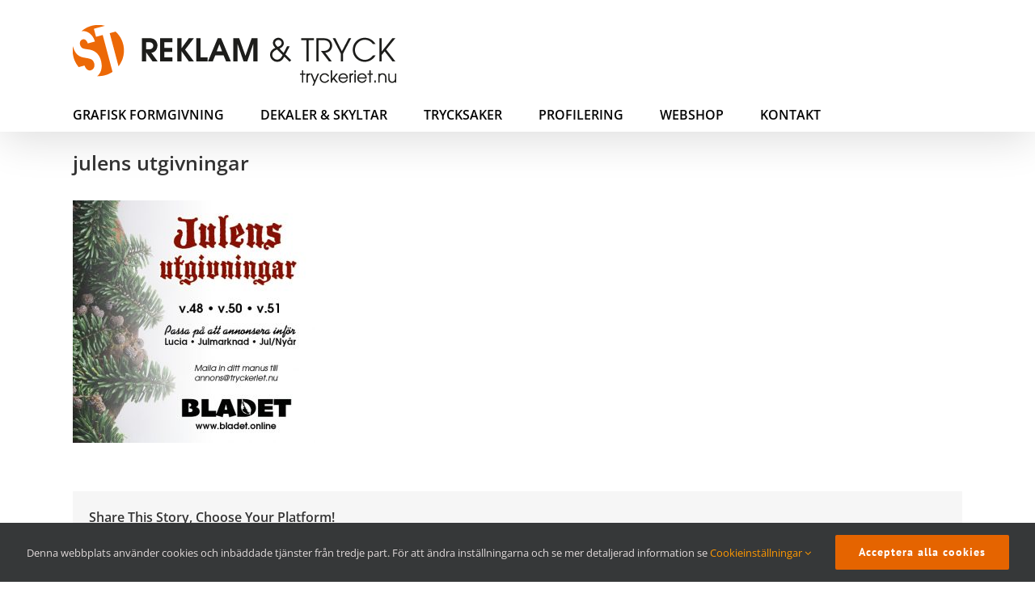

--- FILE ---
content_type: text/html; charset=UTF-8
request_url: https://tryckeriet.nu/okategoriserade/utgivningar-av-bladet/attachment/julens-utgivningar/
body_size: 69418
content:
<!DOCTYPE html>
<html class="avada-html-layout-wide avada-html-header-position-top" lang="sv-SE" itemscope itemtype="https://schema.org/WebSite">
<head>
	<meta http-equiv="X-UA-Compatible" content="IE=edge" />
	<meta http-equiv="Content-Type" content="text/html; charset=utf-8"/>
	<meta name="viewport" content="width=device-width, initial-scale=1" />
	<meta name='robots' content='index, follow, max-image-preview:large, max-snippet:-1, max-video-preview:-1' />

	<!-- This site is optimized with the Yoast SEO plugin v19.8 - https://yoast.com/wordpress/plugins/seo/ -->
	<title>julens utgivningar - ST Reklam &amp; Tryck</title>
	<link rel="canonical" href="https://tryckeriet.nu/wp-content/uploads/2021/11/julens-utgivningar.jpg" />
	<meta property="og:locale" content="sv_SE" />
	<meta property="og:type" content="article" />
	<meta property="og:title" content="julens utgivningar - ST Reklam &amp; Tryck" />
	<meta property="og:url" content="https://tryckeriet.nu/wp-content/uploads/2021/11/julens-utgivningar.jpg" />
	<meta property="og:site_name" content="ST Reklam &amp; Tryck" />
	<meta property="article:publisher" content="https://sv-se.facebook.com/STtryckeri.reklam" />
	<meta property="og:image" content="https://tryckeriet.nu/wp-content/uploads/2021/11/julens-utgivningar.jpg" />
	<meta property="og:image:width" content="567" />
	<meta property="og:image:height" content="567" />
	<meta property="og:image:type" content="image/jpeg" />
	<script type="application/ld+json" class="yoast-schema-graph">{"@context":"https://schema.org","@graph":[{"@type":"WebPage","@id":"https://tryckeriet.nu/wp-content/uploads/2021/11/julens-utgivningar.jpg","url":"https://tryckeriet.nu/wp-content/uploads/2021/11/julens-utgivningar.jpg","name":"julens utgivningar - ST Reklam &amp; Tryck","isPartOf":{"@id":"https://tryckeriet.nu/#website"},"primaryImageOfPage":{"@id":"https://tryckeriet.nu/wp-content/uploads/2021/11/julens-utgivningar.jpg#primaryimage"},"image":{"@id":"https://tryckeriet.nu/wp-content/uploads/2021/11/julens-utgivningar.jpg#primaryimage"},"thumbnailUrl":"https://tryckeriet.nu/wp-content/uploads/2021/11/julens-utgivningar.jpg","datePublished":"2021-11-10T13:01:13+00:00","dateModified":"2021-11-10T13:01:13+00:00","breadcrumb":{"@id":"https://tryckeriet.nu/wp-content/uploads/2021/11/julens-utgivningar.jpg#breadcrumb"},"inLanguage":"sv-SE","potentialAction":[{"@type":"ReadAction","target":["https://tryckeriet.nu/wp-content/uploads/2021/11/julens-utgivningar.jpg"]}]},{"@type":"ImageObject","inLanguage":"sv-SE","@id":"https://tryckeriet.nu/wp-content/uploads/2021/11/julens-utgivningar.jpg#primaryimage","url":"https://tryckeriet.nu/wp-content/uploads/2021/11/julens-utgivningar.jpg","contentUrl":"https://tryckeriet.nu/wp-content/uploads/2021/11/julens-utgivningar.jpg","width":567,"height":567},{"@type":"BreadcrumbList","@id":"https://tryckeriet.nu/wp-content/uploads/2021/11/julens-utgivningar.jpg#breadcrumb","itemListElement":[{"@type":"ListItem","position":1,"name":"Hem","item":"https://tryckeriet.nu/"},{"@type":"ListItem","position":2,"name":"Utgivningar av Bladet","item":"https://tryckeriet.nu/okategoriserade/utgivningar-av-bladet/"},{"@type":"ListItem","position":3,"name":"julens utgivningar"}]},{"@type":"WebSite","@id":"https://tryckeriet.nu/#website","url":"https://tryckeriet.nu/","name":"ST Reklam &amp; Tryck","description":"Vi fixar det mesta inom tryck, reklam och design!","potentialAction":[{"@type":"SearchAction","target":{"@type":"EntryPoint","urlTemplate":"https://tryckeriet.nu/?s={search_term_string}"},"query-input":"required name=search_term_string"}],"inLanguage":"sv-SE"}]}</script>
	<!-- / Yoast SEO plugin. -->


<link rel='dns-prefetch' href='//s.w.org' />
<link rel="alternate" type="application/rss+xml" title="ST Reklam &amp; Tryck &raquo; Webbflöde" href="https://tryckeriet.nu/feed/" />
<link rel="alternate" type="application/rss+xml" title="ST Reklam &amp; Tryck &raquo; kommentarsflöde" href="https://tryckeriet.nu/comments/feed/" />
					<link rel="shortcut icon" href="https://tryckeriet.nu/wp-content/uploads/2020/10/ST-favicon.jpg" type="image/x-icon" />
		
		
		
						<!-- This site uses the Google Analytics by ExactMetrics plugin v7.10.0 - Using Analytics tracking - https://www.exactmetrics.com/ -->
							<script
				src="//www.googletagmanager.com/gtag/js?id=UA-147186376-1"  data-cfasync="false" data-wpfc-render="false" type="text/javascript" async></script>
			<script data-cfasync="false" data-wpfc-render="false" type="text/javascript">
				var em_version = '7.10.0';
				var em_track_user = true;
				var em_no_track_reason = '';
				
								var disableStrs = [
															'ga-disable-UA-147186376-1',
									];

				/* Function to detect opted out users */
				function __gtagTrackerIsOptedOut() {
					for (var index = 0; index < disableStrs.length; index++) {
						if (document.cookie.indexOf(disableStrs[index] + '=true') > -1) {
							return true;
						}
					}

					return false;
				}

				/* Disable tracking if the opt-out cookie exists. */
				if (__gtagTrackerIsOptedOut()) {
					for (var index = 0; index < disableStrs.length; index++) {
						window[disableStrs[index]] = true;
					}
				}

				/* Opt-out function */
				function __gtagTrackerOptout() {
					for (var index = 0; index < disableStrs.length; index++) {
						document.cookie = disableStrs[index] + '=true; expires=Thu, 31 Dec 2099 23:59:59 UTC; path=/';
						window[disableStrs[index]] = true;
					}
				}

				if ('undefined' === typeof gaOptout) {
					function gaOptout() {
						__gtagTrackerOptout();
					}
				}
								window.dataLayer = window.dataLayer || [];

				window.ExactMetricsDualTracker = {
					helpers: {},
					trackers: {},
				};
				if (em_track_user) {
					function __gtagDataLayer() {
						dataLayer.push(arguments);
					}

					function __gtagTracker(type, name, parameters) {
						if (!parameters) {
							parameters = {};
						}

						if (parameters.send_to) {
							__gtagDataLayer.apply(null, arguments);
							return;
						}

						if (type === 'event') {
							
														parameters.send_to = exactmetrics_frontend.ua;
							__gtagDataLayer(type, name, parameters);
													} else {
							__gtagDataLayer.apply(null, arguments);
						}
					}

					__gtagTracker('js', new Date());
					__gtagTracker('set', {
						'developer_id.dNDMyYj': true,
											});
															__gtagTracker('config', 'UA-147186376-1', {"forceSSL":"true"} );
										window.gtag = __gtagTracker;										(function () {
						/* https://developers.google.com/analytics/devguides/collection/analyticsjs/ */
						/* ga and __gaTracker compatibility shim. */
						var noopfn = function () {
							return null;
						};
						var newtracker = function () {
							return new Tracker();
						};
						var Tracker = function () {
							return null;
						};
						var p = Tracker.prototype;
						p.get = noopfn;
						p.set = noopfn;
						p.send = function () {
							var args = Array.prototype.slice.call(arguments);
							args.unshift('send');
							__gaTracker.apply(null, args);
						};
						var __gaTracker = function () {
							var len = arguments.length;
							if (len === 0) {
								return;
							}
							var f = arguments[len - 1];
							if (typeof f !== 'object' || f === null || typeof f.hitCallback !== 'function') {
								if ('send' === arguments[0]) {
									var hitConverted, hitObject = false, action;
									if ('event' === arguments[1]) {
										if ('undefined' !== typeof arguments[3]) {
											hitObject = {
												'eventAction': arguments[3],
												'eventCategory': arguments[2],
												'eventLabel': arguments[4],
												'value': arguments[5] ? arguments[5] : 1,
											}
										}
									}
									if ('pageview' === arguments[1]) {
										if ('undefined' !== typeof arguments[2]) {
											hitObject = {
												'eventAction': 'page_view',
												'page_path': arguments[2],
											}
										}
									}
									if (typeof arguments[2] === 'object') {
										hitObject = arguments[2];
									}
									if (typeof arguments[5] === 'object') {
										Object.assign(hitObject, arguments[5]);
									}
									if ('undefined' !== typeof arguments[1].hitType) {
										hitObject = arguments[1];
										if ('pageview' === hitObject.hitType) {
											hitObject.eventAction = 'page_view';
										}
									}
									if (hitObject) {
										action = 'timing' === arguments[1].hitType ? 'timing_complete' : hitObject.eventAction;
										hitConverted = mapArgs(hitObject);
										__gtagTracker('event', action, hitConverted);
									}
								}
								return;
							}

							function mapArgs(args) {
								var arg, hit = {};
								var gaMap = {
									'eventCategory': 'event_category',
									'eventAction': 'event_action',
									'eventLabel': 'event_label',
									'eventValue': 'event_value',
									'nonInteraction': 'non_interaction',
									'timingCategory': 'event_category',
									'timingVar': 'name',
									'timingValue': 'value',
									'timingLabel': 'event_label',
									'page': 'page_path',
									'location': 'page_location',
									'title': 'page_title',
								};
								for (arg in args) {
																		if (!(!args.hasOwnProperty(arg) || !gaMap.hasOwnProperty(arg))) {
										hit[gaMap[arg]] = args[arg];
									} else {
										hit[arg] = args[arg];
									}
								}
								return hit;
							}

							try {
								f.hitCallback();
							} catch (ex) {
							}
						};
						__gaTracker.create = newtracker;
						__gaTracker.getByName = newtracker;
						__gaTracker.getAll = function () {
							return [];
						};
						__gaTracker.remove = noopfn;
						__gaTracker.loaded = true;
						window['__gaTracker'] = __gaTracker;
					})();
									} else {
										console.log("");
					(function () {
						function __gtagTracker() {
							return null;
						}

						window['__gtagTracker'] = __gtagTracker;
						window['gtag'] = __gtagTracker;
					})();
									}
			</script>
				<!-- / Google Analytics by ExactMetrics -->
		<script type="text/javascript">
window._wpemojiSettings = {"baseUrl":"https:\/\/s.w.org\/images\/core\/emoji\/14.0.0\/72x72\/","ext":".png","svgUrl":"https:\/\/s.w.org\/images\/core\/emoji\/14.0.0\/svg\/","svgExt":".svg","source":{"concatemoji":"https:\/\/tryckeriet.nu\/wp-includes\/js\/wp-emoji-release.min.js?ver=6.0.11"}};
/*! This file is auto-generated */
!function(e,a,t){var n,r,o,i=a.createElement("canvas"),p=i.getContext&&i.getContext("2d");function s(e,t){var a=String.fromCharCode,e=(p.clearRect(0,0,i.width,i.height),p.fillText(a.apply(this,e),0,0),i.toDataURL());return p.clearRect(0,0,i.width,i.height),p.fillText(a.apply(this,t),0,0),e===i.toDataURL()}function c(e){var t=a.createElement("script");t.src=e,t.defer=t.type="text/javascript",a.getElementsByTagName("head")[0].appendChild(t)}for(o=Array("flag","emoji"),t.supports={everything:!0,everythingExceptFlag:!0},r=0;r<o.length;r++)t.supports[o[r]]=function(e){if(!p||!p.fillText)return!1;switch(p.textBaseline="top",p.font="600 32px Arial",e){case"flag":return s([127987,65039,8205,9895,65039],[127987,65039,8203,9895,65039])?!1:!s([55356,56826,55356,56819],[55356,56826,8203,55356,56819])&&!s([55356,57332,56128,56423,56128,56418,56128,56421,56128,56430,56128,56423,56128,56447],[55356,57332,8203,56128,56423,8203,56128,56418,8203,56128,56421,8203,56128,56430,8203,56128,56423,8203,56128,56447]);case"emoji":return!s([129777,127995,8205,129778,127999],[129777,127995,8203,129778,127999])}return!1}(o[r]),t.supports.everything=t.supports.everything&&t.supports[o[r]],"flag"!==o[r]&&(t.supports.everythingExceptFlag=t.supports.everythingExceptFlag&&t.supports[o[r]]);t.supports.everythingExceptFlag=t.supports.everythingExceptFlag&&!t.supports.flag,t.DOMReady=!1,t.readyCallback=function(){t.DOMReady=!0},t.supports.everything||(n=function(){t.readyCallback()},a.addEventListener?(a.addEventListener("DOMContentLoaded",n,!1),e.addEventListener("load",n,!1)):(e.attachEvent("onload",n),a.attachEvent("onreadystatechange",function(){"complete"===a.readyState&&t.readyCallback()})),(e=t.source||{}).concatemoji?c(e.concatemoji):e.wpemoji&&e.twemoji&&(c(e.twemoji),c(e.wpemoji)))}(window,document,window._wpemojiSettings);
</script>
<style type="text/css">
img.wp-smiley,
img.emoji {
	display: inline !important;
	border: none !important;
	box-shadow: none !important;
	height: 1em !important;
	width: 1em !important;
	margin: 0 0.07em !important;
	vertical-align: -0.1em !important;
	background: none !important;
	padding: 0 !important;
}
</style>
	<link rel='stylesheet' id='layerslider-css'  href='https://tryckeriet.nu/wp-content/plugins/LayerSlider/assets/static/layerslider/css/layerslider.css?ver=7.5.3' type='text/css' media='all' />
<style id='global-styles-inline-css' type='text/css'>
body{--wp--preset--color--black: #000000;--wp--preset--color--cyan-bluish-gray: #abb8c3;--wp--preset--color--white: #ffffff;--wp--preset--color--pale-pink: #f78da7;--wp--preset--color--vivid-red: #cf2e2e;--wp--preset--color--luminous-vivid-orange: #ff6900;--wp--preset--color--luminous-vivid-amber: #fcb900;--wp--preset--color--light-green-cyan: #7bdcb5;--wp--preset--color--vivid-green-cyan: #00d084;--wp--preset--color--pale-cyan-blue: #8ed1fc;--wp--preset--color--vivid-cyan-blue: #0693e3;--wp--preset--color--vivid-purple: #9b51e0;--wp--preset--gradient--vivid-cyan-blue-to-vivid-purple: linear-gradient(135deg,rgba(6,147,227,1) 0%,rgb(155,81,224) 100%);--wp--preset--gradient--light-green-cyan-to-vivid-green-cyan: linear-gradient(135deg,rgb(122,220,180) 0%,rgb(0,208,130) 100%);--wp--preset--gradient--luminous-vivid-amber-to-luminous-vivid-orange: linear-gradient(135deg,rgba(252,185,0,1) 0%,rgba(255,105,0,1) 100%);--wp--preset--gradient--luminous-vivid-orange-to-vivid-red: linear-gradient(135deg,rgba(255,105,0,1) 0%,rgb(207,46,46) 100%);--wp--preset--gradient--very-light-gray-to-cyan-bluish-gray: linear-gradient(135deg,rgb(238,238,238) 0%,rgb(169,184,195) 100%);--wp--preset--gradient--cool-to-warm-spectrum: linear-gradient(135deg,rgb(74,234,220) 0%,rgb(151,120,209) 20%,rgb(207,42,186) 40%,rgb(238,44,130) 60%,rgb(251,105,98) 80%,rgb(254,248,76) 100%);--wp--preset--gradient--blush-light-purple: linear-gradient(135deg,rgb(255,206,236) 0%,rgb(152,150,240) 100%);--wp--preset--gradient--blush-bordeaux: linear-gradient(135deg,rgb(254,205,165) 0%,rgb(254,45,45) 50%,rgb(107,0,62) 100%);--wp--preset--gradient--luminous-dusk: linear-gradient(135deg,rgb(255,203,112) 0%,rgb(199,81,192) 50%,rgb(65,88,208) 100%);--wp--preset--gradient--pale-ocean: linear-gradient(135deg,rgb(255,245,203) 0%,rgb(182,227,212) 50%,rgb(51,167,181) 100%);--wp--preset--gradient--electric-grass: linear-gradient(135deg,rgb(202,248,128) 0%,rgb(113,206,126) 100%);--wp--preset--gradient--midnight: linear-gradient(135deg,rgb(2,3,129) 0%,rgb(40,116,252) 100%);--wp--preset--duotone--dark-grayscale: url('#wp-duotone-dark-grayscale');--wp--preset--duotone--grayscale: url('#wp-duotone-grayscale');--wp--preset--duotone--purple-yellow: url('#wp-duotone-purple-yellow');--wp--preset--duotone--blue-red: url('#wp-duotone-blue-red');--wp--preset--duotone--midnight: url('#wp-duotone-midnight');--wp--preset--duotone--magenta-yellow: url('#wp-duotone-magenta-yellow');--wp--preset--duotone--purple-green: url('#wp-duotone-purple-green');--wp--preset--duotone--blue-orange: url('#wp-duotone-blue-orange');--wp--preset--font-size--small: 12px;--wp--preset--font-size--medium: 20px;--wp--preset--font-size--large: 24px;--wp--preset--font-size--x-large: 42px;--wp--preset--font-size--normal: 16px;--wp--preset--font-size--xlarge: 32px;--wp--preset--font-size--huge: 48px;}.has-black-color{color: var(--wp--preset--color--black) !important;}.has-cyan-bluish-gray-color{color: var(--wp--preset--color--cyan-bluish-gray) !important;}.has-white-color{color: var(--wp--preset--color--white) !important;}.has-pale-pink-color{color: var(--wp--preset--color--pale-pink) !important;}.has-vivid-red-color{color: var(--wp--preset--color--vivid-red) !important;}.has-luminous-vivid-orange-color{color: var(--wp--preset--color--luminous-vivid-orange) !important;}.has-luminous-vivid-amber-color{color: var(--wp--preset--color--luminous-vivid-amber) !important;}.has-light-green-cyan-color{color: var(--wp--preset--color--light-green-cyan) !important;}.has-vivid-green-cyan-color{color: var(--wp--preset--color--vivid-green-cyan) !important;}.has-pale-cyan-blue-color{color: var(--wp--preset--color--pale-cyan-blue) !important;}.has-vivid-cyan-blue-color{color: var(--wp--preset--color--vivid-cyan-blue) !important;}.has-vivid-purple-color{color: var(--wp--preset--color--vivid-purple) !important;}.has-black-background-color{background-color: var(--wp--preset--color--black) !important;}.has-cyan-bluish-gray-background-color{background-color: var(--wp--preset--color--cyan-bluish-gray) !important;}.has-white-background-color{background-color: var(--wp--preset--color--white) !important;}.has-pale-pink-background-color{background-color: var(--wp--preset--color--pale-pink) !important;}.has-vivid-red-background-color{background-color: var(--wp--preset--color--vivid-red) !important;}.has-luminous-vivid-orange-background-color{background-color: var(--wp--preset--color--luminous-vivid-orange) !important;}.has-luminous-vivid-amber-background-color{background-color: var(--wp--preset--color--luminous-vivid-amber) !important;}.has-light-green-cyan-background-color{background-color: var(--wp--preset--color--light-green-cyan) !important;}.has-vivid-green-cyan-background-color{background-color: var(--wp--preset--color--vivid-green-cyan) !important;}.has-pale-cyan-blue-background-color{background-color: var(--wp--preset--color--pale-cyan-blue) !important;}.has-vivid-cyan-blue-background-color{background-color: var(--wp--preset--color--vivid-cyan-blue) !important;}.has-vivid-purple-background-color{background-color: var(--wp--preset--color--vivid-purple) !important;}.has-black-border-color{border-color: var(--wp--preset--color--black) !important;}.has-cyan-bluish-gray-border-color{border-color: var(--wp--preset--color--cyan-bluish-gray) !important;}.has-white-border-color{border-color: var(--wp--preset--color--white) !important;}.has-pale-pink-border-color{border-color: var(--wp--preset--color--pale-pink) !important;}.has-vivid-red-border-color{border-color: var(--wp--preset--color--vivid-red) !important;}.has-luminous-vivid-orange-border-color{border-color: var(--wp--preset--color--luminous-vivid-orange) !important;}.has-luminous-vivid-amber-border-color{border-color: var(--wp--preset--color--luminous-vivid-amber) !important;}.has-light-green-cyan-border-color{border-color: var(--wp--preset--color--light-green-cyan) !important;}.has-vivid-green-cyan-border-color{border-color: var(--wp--preset--color--vivid-green-cyan) !important;}.has-pale-cyan-blue-border-color{border-color: var(--wp--preset--color--pale-cyan-blue) !important;}.has-vivid-cyan-blue-border-color{border-color: var(--wp--preset--color--vivid-cyan-blue) !important;}.has-vivid-purple-border-color{border-color: var(--wp--preset--color--vivid-purple) !important;}.has-vivid-cyan-blue-to-vivid-purple-gradient-background{background: var(--wp--preset--gradient--vivid-cyan-blue-to-vivid-purple) !important;}.has-light-green-cyan-to-vivid-green-cyan-gradient-background{background: var(--wp--preset--gradient--light-green-cyan-to-vivid-green-cyan) !important;}.has-luminous-vivid-amber-to-luminous-vivid-orange-gradient-background{background: var(--wp--preset--gradient--luminous-vivid-amber-to-luminous-vivid-orange) !important;}.has-luminous-vivid-orange-to-vivid-red-gradient-background{background: var(--wp--preset--gradient--luminous-vivid-orange-to-vivid-red) !important;}.has-very-light-gray-to-cyan-bluish-gray-gradient-background{background: var(--wp--preset--gradient--very-light-gray-to-cyan-bluish-gray) !important;}.has-cool-to-warm-spectrum-gradient-background{background: var(--wp--preset--gradient--cool-to-warm-spectrum) !important;}.has-blush-light-purple-gradient-background{background: var(--wp--preset--gradient--blush-light-purple) !important;}.has-blush-bordeaux-gradient-background{background: var(--wp--preset--gradient--blush-bordeaux) !important;}.has-luminous-dusk-gradient-background{background: var(--wp--preset--gradient--luminous-dusk) !important;}.has-pale-ocean-gradient-background{background: var(--wp--preset--gradient--pale-ocean) !important;}.has-electric-grass-gradient-background{background: var(--wp--preset--gradient--electric-grass) !important;}.has-midnight-gradient-background{background: var(--wp--preset--gradient--midnight) !important;}.has-small-font-size{font-size: var(--wp--preset--font-size--small) !important;}.has-medium-font-size{font-size: var(--wp--preset--font-size--medium) !important;}.has-large-font-size{font-size: var(--wp--preset--font-size--large) !important;}.has-x-large-font-size{font-size: var(--wp--preset--font-size--x-large) !important;}
</style>
<link rel='stylesheet' id='fusion-dynamic-css-css'  href='https://tryckeriet.nu/wp-content/uploads/fusion-styles/242502db760c6329dc6d39b0515d3369.min.css?ver=3.8.2' type='text/css' media='all' />
<link rel='stylesheet' id='tw-recent-posts-widget-css'  href='https://tryckeriet.nu/wp-content/plugins/tw-recent-posts-widget/tw-recent-posts-widget.css?ver=1.0.5' type='text/css' media='screen' />
<script type='text/javascript' src='https://tryckeriet.nu/wp-includes/js/jquery/jquery.min.js?ver=3.6.0' id='jquery-core-js'></script>
<script type='text/javascript' id='layerslider-utils-js-extra'>
/* <![CDATA[ */
var LS_Meta = {"v":"7.5.3","fixGSAP":"1"};
/* ]]> */
</script>
<script type='text/javascript' src='https://tryckeriet.nu/wp-content/plugins/LayerSlider/assets/static/layerslider/js/layerslider.utils.js?ver=7.5.3' id='layerslider-utils-js'></script>
<script type='text/javascript' src='https://tryckeriet.nu/wp-content/plugins/LayerSlider/assets/static/layerslider/js/layerslider.kreaturamedia.jquery.js?ver=7.5.3' id='layerslider-js'></script>
<script type='text/javascript' src='https://tryckeriet.nu/wp-content/plugins/LayerSlider/assets/static/layerslider/js/layerslider.transitions.js?ver=7.5.3' id='layerslider-transitions-js'></script>
<script type='text/javascript' src='https://tryckeriet.nu/wp-content/plugins/google-analytics-dashboard-for-wp/assets/js/frontend-gtag.min.js?ver=7.10.0' id='exactmetrics-frontend-script-js'></script>
<script data-cfasync="false" data-wpfc-render="false" type="text/javascript" id='exactmetrics-frontend-script-js-extra'>/* <![CDATA[ */
var exactmetrics_frontend = {"js_events_tracking":"true","download_extensions":"zip,mp3,mpeg,pdf,docx,pptx,xlsx,rar","inbound_paths":"[{\"path\":\"\\\/go\\\/\",\"label\":\"affiliate\"},{\"path\":\"\\\/recommend\\\/\",\"label\":\"affiliate\"}]","home_url":"https:\/\/tryckeriet.nu","hash_tracking":"false","ua":"UA-147186376-1","v4_id":""};/* ]]> */
</script>
<meta name="generator" content="Powered by LayerSlider 7.5.3 - Build Heros, Sliders, and Popups. Create Animations and Beautiful, Rich Web Content as Easy as Never Before on WordPress." />
<!-- LayerSlider updates and docs at: https://layerslider.com -->

<!-- OG: 3.1.7 --><link rel="image_src" href="https://tryckeriet.nu/wp-content/uploads/2021/11/julens-utgivningar.jpg" /><meta name="msapplication-TileImage" content="https://tryckeriet.nu/wp-content/uploads/2021/11/julens-utgivningar.jpg" />
<meta property="og:image" content="https://tryckeriet.nu/wp-content/uploads/2021/11/julens-utgivningar.jpg" /><meta property="og:image:secure_url" content="https://tryckeriet.nu/wp-content/uploads/2021/11/julens-utgivningar.jpg" /><meta property="og:image:width" content="567" /><meta property="og:image:height" content="567" /><meta property="og:image:alt" content="julens utgivningar" /><meta property="og:image:type" content="image/jpeg" /><meta property="og:description" content="julens utgivningar" /><meta property="og:type" content="article" /><meta property="og:locale" content="sv_SE" /><meta property="og:site_name" content="ST Reklam &amp; Tryck" /><meta property="og:title" content="julens utgivningar" /><meta property="og:url" content="https://tryckeriet.nu/okategoriserade/utgivningar-av-bladet/attachment/julens-utgivningar/" /><meta property="og:updated_time" content="2021-11-10T13:01:13+00:00" />
<meta property="article:published_time" content="2021-11-10T13:01:13+00:00" /><meta property="article:modified_time" content="2021-11-10T13:01:13+00:00" /><meta property="article:author:first_name" content="Monica" /><meta property="article:author:last_name" content="Falkner" /><meta property="article:author:username" content="wpadmin" />
<meta property="twitter:partner" content="ogwp" /><meta property="twitter:card" content="summary_large_image" /><meta property="twitter:image" content="https://tryckeriet.nu/wp-content/uploads/2021/11/julens-utgivningar.jpg" /><meta property="twitter:image:alt" content="julens utgivningar" /><meta property="twitter:title" content="julens utgivningar" /><meta property="twitter:description" content="julens utgivningar" /><meta property="twitter:url" content="https://tryckeriet.nu/okategoriserade/utgivningar-av-bladet/attachment/julens-utgivningar/" />
<meta itemprop="image" content="https://tryckeriet.nu/wp-content/uploads/2021/11/julens-utgivningar.jpg" /><meta itemprop="name" content="julens utgivningar" /><meta itemprop="headline" content="julens utgivningar" /><meta itemprop="description" content="julens utgivningar" /><meta itemprop="datePublished" content="2021-11-10" /><meta itemprop="dateModified" content="2021-11-10T13:01:13+00:00" /><meta itemprop="author" content="wpadmin" />
<meta property="profile:first_name" content="Monica" /><meta property="profile:last_name" content="Falkner" /><meta property="profile:username" content="wpadmin" />
<!-- /OG -->

<link rel="https://api.w.org/" href="https://tryckeriet.nu/wp-json/" /><link rel="alternate" type="application/json" href="https://tryckeriet.nu/wp-json/wp/v2/media/4402" /><link rel="EditURI" type="application/rsd+xml" title="RSD" href="https://tryckeriet.nu/xmlrpc.php?rsd" />
<link rel="wlwmanifest" type="application/wlwmanifest+xml" href="https://tryckeriet.nu/wp-includes/wlwmanifest.xml" /> 
<meta name="generator" content="WordPress 6.0.11" />
<link rel='shortlink' href='https://tryckeriet.nu/?p=4402' />
<link rel="alternate" type="application/json+oembed" href="https://tryckeriet.nu/wp-json/oembed/1.0/embed?url=https%3A%2F%2Ftryckeriet.nu%2Fokategoriserade%2Futgivningar-av-bladet%2Fattachment%2Fjulens-utgivningar%2F" />
<link rel="alternate" type="text/xml+oembed" href="https://tryckeriet.nu/wp-json/oembed/1.0/embed?url=https%3A%2F%2Ftryckeriet.nu%2Fokategoriserade%2Futgivningar-av-bladet%2Fattachment%2Fjulens-utgivningar%2F&#038;format=xml" />
<style type="text/css" id="css-fb-visibility">@media screen and (max-width: 640px){.fusion-no-small-visibility{display:none !important;}body .sm-text-align-center{text-align:center !important;}body .sm-text-align-left{text-align:left !important;}body .sm-text-align-right{text-align:right !important;}body .sm-flex-align-center{justify-content:center !important;}body .sm-flex-align-flex-start{justify-content:flex-start !important;}body .sm-flex-align-flex-end{justify-content:flex-end !important;}body .sm-mx-auto{margin-left:auto !important;margin-right:auto !important;}body .sm-ml-auto{margin-left:auto !important;}body .sm-mr-auto{margin-right:auto !important;}body .fusion-absolute-position-small{position:absolute;top:auto;width:100%;}.awb-sticky.awb-sticky-small{ position: sticky; top: var(--awb-sticky-offset,0); }}@media screen and (min-width: 641px) and (max-width: 1024px){.fusion-no-medium-visibility{display:none !important;}body .md-text-align-center{text-align:center !important;}body .md-text-align-left{text-align:left !important;}body .md-text-align-right{text-align:right !important;}body .md-flex-align-center{justify-content:center !important;}body .md-flex-align-flex-start{justify-content:flex-start !important;}body .md-flex-align-flex-end{justify-content:flex-end !important;}body .md-mx-auto{margin-left:auto !important;margin-right:auto !important;}body .md-ml-auto{margin-left:auto !important;}body .md-mr-auto{margin-right:auto !important;}body .fusion-absolute-position-medium{position:absolute;top:auto;width:100%;}.awb-sticky.awb-sticky-medium{ position: sticky; top: var(--awb-sticky-offset,0); }}@media screen and (min-width: 1025px){.fusion-no-large-visibility{display:none !important;}body .lg-text-align-center{text-align:center !important;}body .lg-text-align-left{text-align:left !important;}body .lg-text-align-right{text-align:right !important;}body .lg-flex-align-center{justify-content:center !important;}body .lg-flex-align-flex-start{justify-content:flex-start !important;}body .lg-flex-align-flex-end{justify-content:flex-end !important;}body .lg-mx-auto{margin-left:auto !important;margin-right:auto !important;}body .lg-ml-auto{margin-left:auto !important;}body .lg-mr-auto{margin-right:auto !important;}body .fusion-absolute-position-large{position:absolute;top:auto;width:100%;}.awb-sticky.awb-sticky-large{ position: sticky; top: var(--awb-sticky-offset,0); }}</style><!-- Google Tag Manager -->
<script>(function(w,d,s,l,i){w[l]=w[l]||[];w[l].push({'gtm.start':
new Date().getTime(),event:'gtm.js'});var f=d.getElementsByTagName(s)[0],
j=d.createElement(s),dl=l!='dataLayer'?'&l='+l:'';j.async=true;j.src=
'https://www.googletagmanager.com/gtm.js?id='+i+dl;f.parentNode.insertBefore(j,f);
})(window,document,'script','dataLayer','GTM-M54JDR7');</script>
<!-- End Google Tag Manager -->		<script type="text/javascript">
			var doc = document.documentElement;
			doc.setAttribute( 'data-useragent', navigator.userAgent );
		</script>
		
	<!-- Google Tag Manager -->
<script>(function(w,d,s,l,i){w[l]=w[l]||[];w[l].push({'gtm.start':
new Date().getTime(),event:'gtm.js'});var f=d.getElementsByTagName(s)[0],
j=d.createElement(s),dl=l!='dataLayer'?'&l='+l:'';j.async=true;j.src=
'https://www.googletagmanager.com/gtm.js?id='+i+dl;f.parentNode.insertBefore(j,f);
})(window,document,'script','dataLayer','GTM-P67W84D');</script>
<!-- End Google Tag Manager --></head>

<body data-rsssl=1 class="attachment attachment-template-default single single-attachment postid-4402 attachmentid-4402 attachment-jpeg fusion-image-hovers fusion-pagination-sizing fusion-button_type-flat fusion-button_span-no fusion-button_gradient-linear avada-image-rollover-circle-yes avada-image-rollover-no fusion-body ltr no-tablet-sticky-header no-mobile-sticky-header no-mobile-slidingbar no-mobile-totop fusion-disable-outline fusion-sub-menu-fade mobile-logo-pos-left layout-wide-mode avada-has-boxed-modal-shadow-none layout-scroll-offset-full avada-has-zero-margin-offset-top fusion-top-header menu-text-align-left mobile-menu-design-modern fusion-show-pagination-text fusion-header-layout-v5 avada-responsive avada-footer-fx-none avada-menu-highlight-style-bar fusion-search-form-clean fusion-main-menu-search-overlay fusion-avatar-circle avada-sticky-shrinkage avada-dropdown-styles avada-blog-layout-medium avada-blog-archive-layout-medium avada-header-shadow-yes avada-menu-icon-position-left avada-has-megamenu-shadow avada-has-mainmenu-dropdown-divider avada-has-breadcrumb-mobile-hidden avada-has-titlebar-hide avada-has-pagination-padding avada-flyout-menu-direction-fade avada-ec-views-v1" data-awb-post-id="4402">
<!-- Google Tag Manager (noscript) -->
<noscript><iframe src="https://www.googletagmanager.com/ns.html?id=GTM-M54JDR7"
height="0" width="0" style="display:none;visibility:hidden"></iframe></noscript>
<!-- End Google Tag Manager (noscript) -->
	<svg xmlns="http://www.w3.org/2000/svg" viewBox="0 0 0 0" width="0" height="0" focusable="false" role="none" style="visibility: hidden; position: absolute; left: -9999px; overflow: hidden;" ><defs><filter id="wp-duotone-dark-grayscale"><feColorMatrix color-interpolation-filters="sRGB" type="matrix" values=" .299 .587 .114 0 0 .299 .587 .114 0 0 .299 .587 .114 0 0 .299 .587 .114 0 0 " /><feComponentTransfer color-interpolation-filters="sRGB" ><feFuncR type="table" tableValues="0 0.49803921568627" /><feFuncG type="table" tableValues="0 0.49803921568627" /><feFuncB type="table" tableValues="0 0.49803921568627" /><feFuncA type="table" tableValues="1 1" /></feComponentTransfer><feComposite in2="SourceGraphic" operator="in" /></filter></defs></svg><svg xmlns="http://www.w3.org/2000/svg" viewBox="0 0 0 0" width="0" height="0" focusable="false" role="none" style="visibility: hidden; position: absolute; left: -9999px; overflow: hidden;" ><defs><filter id="wp-duotone-grayscale"><feColorMatrix color-interpolation-filters="sRGB" type="matrix" values=" .299 .587 .114 0 0 .299 .587 .114 0 0 .299 .587 .114 0 0 .299 .587 .114 0 0 " /><feComponentTransfer color-interpolation-filters="sRGB" ><feFuncR type="table" tableValues="0 1" /><feFuncG type="table" tableValues="0 1" /><feFuncB type="table" tableValues="0 1" /><feFuncA type="table" tableValues="1 1" /></feComponentTransfer><feComposite in2="SourceGraphic" operator="in" /></filter></defs></svg><svg xmlns="http://www.w3.org/2000/svg" viewBox="0 0 0 0" width="0" height="0" focusable="false" role="none" style="visibility: hidden; position: absolute; left: -9999px; overflow: hidden;" ><defs><filter id="wp-duotone-purple-yellow"><feColorMatrix color-interpolation-filters="sRGB" type="matrix" values=" .299 .587 .114 0 0 .299 .587 .114 0 0 .299 .587 .114 0 0 .299 .587 .114 0 0 " /><feComponentTransfer color-interpolation-filters="sRGB" ><feFuncR type="table" tableValues="0.54901960784314 0.98823529411765" /><feFuncG type="table" tableValues="0 1" /><feFuncB type="table" tableValues="0.71764705882353 0.25490196078431" /><feFuncA type="table" tableValues="1 1" /></feComponentTransfer><feComposite in2="SourceGraphic" operator="in" /></filter></defs></svg><svg xmlns="http://www.w3.org/2000/svg" viewBox="0 0 0 0" width="0" height="0" focusable="false" role="none" style="visibility: hidden; position: absolute; left: -9999px; overflow: hidden;" ><defs><filter id="wp-duotone-blue-red"><feColorMatrix color-interpolation-filters="sRGB" type="matrix" values=" .299 .587 .114 0 0 .299 .587 .114 0 0 .299 .587 .114 0 0 .299 .587 .114 0 0 " /><feComponentTransfer color-interpolation-filters="sRGB" ><feFuncR type="table" tableValues="0 1" /><feFuncG type="table" tableValues="0 0.27843137254902" /><feFuncB type="table" tableValues="0.5921568627451 0.27843137254902" /><feFuncA type="table" tableValues="1 1" /></feComponentTransfer><feComposite in2="SourceGraphic" operator="in" /></filter></defs></svg><svg xmlns="http://www.w3.org/2000/svg" viewBox="0 0 0 0" width="0" height="0" focusable="false" role="none" style="visibility: hidden; position: absolute; left: -9999px; overflow: hidden;" ><defs><filter id="wp-duotone-midnight"><feColorMatrix color-interpolation-filters="sRGB" type="matrix" values=" .299 .587 .114 0 0 .299 .587 .114 0 0 .299 .587 .114 0 0 .299 .587 .114 0 0 " /><feComponentTransfer color-interpolation-filters="sRGB" ><feFuncR type="table" tableValues="0 0" /><feFuncG type="table" tableValues="0 0.64705882352941" /><feFuncB type="table" tableValues="0 1" /><feFuncA type="table" tableValues="1 1" /></feComponentTransfer><feComposite in2="SourceGraphic" operator="in" /></filter></defs></svg><svg xmlns="http://www.w3.org/2000/svg" viewBox="0 0 0 0" width="0" height="0" focusable="false" role="none" style="visibility: hidden; position: absolute; left: -9999px; overflow: hidden;" ><defs><filter id="wp-duotone-magenta-yellow"><feColorMatrix color-interpolation-filters="sRGB" type="matrix" values=" .299 .587 .114 0 0 .299 .587 .114 0 0 .299 .587 .114 0 0 .299 .587 .114 0 0 " /><feComponentTransfer color-interpolation-filters="sRGB" ><feFuncR type="table" tableValues="0.78039215686275 1" /><feFuncG type="table" tableValues="0 0.94901960784314" /><feFuncB type="table" tableValues="0.35294117647059 0.47058823529412" /><feFuncA type="table" tableValues="1 1" /></feComponentTransfer><feComposite in2="SourceGraphic" operator="in" /></filter></defs></svg><svg xmlns="http://www.w3.org/2000/svg" viewBox="0 0 0 0" width="0" height="0" focusable="false" role="none" style="visibility: hidden; position: absolute; left: -9999px; overflow: hidden;" ><defs><filter id="wp-duotone-purple-green"><feColorMatrix color-interpolation-filters="sRGB" type="matrix" values=" .299 .587 .114 0 0 .299 .587 .114 0 0 .299 .587 .114 0 0 .299 .587 .114 0 0 " /><feComponentTransfer color-interpolation-filters="sRGB" ><feFuncR type="table" tableValues="0.65098039215686 0.40392156862745" /><feFuncG type="table" tableValues="0 1" /><feFuncB type="table" tableValues="0.44705882352941 0.4" /><feFuncA type="table" tableValues="1 1" /></feComponentTransfer><feComposite in2="SourceGraphic" operator="in" /></filter></defs></svg><svg xmlns="http://www.w3.org/2000/svg" viewBox="0 0 0 0" width="0" height="0" focusable="false" role="none" style="visibility: hidden; position: absolute; left: -9999px; overflow: hidden;" ><defs><filter id="wp-duotone-blue-orange"><feColorMatrix color-interpolation-filters="sRGB" type="matrix" values=" .299 .587 .114 0 0 .299 .587 .114 0 0 .299 .587 .114 0 0 .299 .587 .114 0 0 " /><feComponentTransfer color-interpolation-filters="sRGB" ><feFuncR type="table" tableValues="0.098039215686275 1" /><feFuncG type="table" tableValues="0 0.66274509803922" /><feFuncB type="table" tableValues="0.84705882352941 0.41960784313725" /><feFuncA type="table" tableValues="1 1" /></feComponentTransfer><feComposite in2="SourceGraphic" operator="in" /></filter></defs></svg>	<a class="skip-link screen-reader-text" href="#content">Fortsätt till innehållet</a>

	<div id="boxed-wrapper">
		<div class="fusion-sides-frame"></div>
		<div id="wrapper" class="fusion-wrapper">
			<div id="home" style="position:relative;top:-1px;"></div>
			
				
			<header class="fusion-header-wrapper fusion-header-shadow">
				<div class="fusion-header-v5 fusion-logo-alignment fusion-logo-left fusion-sticky-menu- fusion-sticky-logo- fusion-mobile-logo- fusion-sticky-menu-only fusion-header-menu-align-left fusion-mobile-menu-design-modern">
					<div class="fusion-header-sticky-height"></div>
<div class="fusion-sticky-header-wrapper"> <!-- start fusion sticky header wrapper -->
	<div class="fusion-header">
		<div class="fusion-row">
							<div class="fusion-logo" data-margin-top="31px" data-margin-bottom="15px" data-margin-left="0px" data-margin-right="0px">
			<a class="fusion-logo-link"  href="https://tryckeriet.nu/" >

						<!-- standard logo -->
			<img src="https://tryckeriet.nu/wp-content/uploads/2020/10/Reklam-o-Tryck.png" srcset="https://tryckeriet.nu/wp-content/uploads/2020/10/Reklam-o-Tryck.png 1x" width="400" height="75" alt="ST Reklam &amp; Tryck Logotyp" data-retina_logo_url="" class="fusion-standard-logo" />

			
					</a>
		</div>
								<div class="fusion-mobile-menu-icons">
							<a href="#" class="fusion-icon awb-icon-bars" aria-label="Växla mobilmeny" aria-expanded="false"></a>
		
		
		
			</div>
			
					</div>
	</div>
	<div class="fusion-secondary-main-menu">
		<div class="fusion-row">
			<nav class="fusion-main-menu" aria-label="Huvudmeny"><div class="fusion-overlay-search">		<form role="search" class="searchform fusion-search-form  fusion-search-form-clean" method="get" action="https://tryckeriet.nu/">
			<div class="fusion-search-form-content">

				
				<div class="fusion-search-field search-field">
					<label><span class="screen-reader-text">Sök efter:</span>
													<input type="search" value="" name="s" class="s" placeholder="Sök..." required aria-required="true" aria-label="Sök..."/>
											</label>
				</div>
				<div class="fusion-search-button search-button">
					<input type="submit" class="fusion-search-submit searchsubmit" aria-label="Sök" value="&#xf002;" />
									</div>

				
			</div>


			
		</form>
		<div class="fusion-search-spacer"></div><a href="#" role="button" aria-label="Close Search" class="fusion-close-search"></a></div><ul id="menu-toppmeny" class="fusion-menu"><li  id="menu-item-3530"  class="menu-item menu-item-type-post_type menu-item-object-page menu-item-3530"  data-item-id="3530"><a  href="https://tryckeriet.nu/grafisk-formgivning/" class="fusion-bar-highlight"><span class="menu-text">GRAFISK FORMGIVNING</span></a></li><li  id="menu-item-3529"  class="menu-item menu-item-type-post_type menu-item-object-page menu-item-3529"  data-item-id="3529"><a  href="https://tryckeriet.nu/dekaler-skyltar/" class="fusion-bar-highlight"><span class="menu-text">DEKALER &#038; SKYLTAR</span></a></li><li  id="menu-item-3880"  class="menu-item menu-item-type-post_type menu-item-object-page menu-item-3880"  data-item-id="3880"><a  href="https://tryckeriet.nu/trycksaker/" class="fusion-bar-highlight"><span class="menu-text">TRYCKSAKER</span></a></li><li  id="menu-item-3527"  class="menu-item menu-item-type-post_type menu-item-object-page menu-item-3527"  data-item-id="3527"><a  href="https://tryckeriet.nu/profilering/" class="fusion-bar-highlight"><span class="menu-text">PROFILERING</span></a></li><li  id="menu-item-3531"  class="menu-item menu-item-type-custom menu-item-object-custom menu-item-3531"  data-item-id="3531"><a  target="_blank" rel="noopener noreferrer" href="https://reklamshop.nu" class="fusion-bar-highlight"><span class="menu-text">WEBSHOP</span></a></li><li  id="menu-item-3526"  class="menu-item menu-item-type-post_type menu-item-object-page menu-item-3526"  data-item-id="3526"><a  href="https://tryckeriet.nu/kontakt/" class="fusion-bar-highlight"><span class="menu-text">KONTAKT</span></a></li></ul></nav><div class="fusion-mobile-navigation"><ul id="menu-mobilmeny" class="fusion-mobile-menu"><li  id="menu-item-3606"  class="menu-item menu-item-type-post_type menu-item-object-page menu-item-has-children menu-item-3606 fusion-dropdown-menu"  data-item-id="3606"><a  href="https://tryckeriet.nu/grafisk-formgivning/" class="fusion-bar-highlight"><span class="menu-text">GRAFISK FORMGIVNING</span></a><ul class="sub-menu"><li  id="menu-item-3608"  class="menu-item menu-item-type-post_type menu-item-object-page menu-item-3608 fusion-dropdown-submenu" ><a  href="https://tryckeriet.nu/annonser/" class="fusion-bar-highlight"><span>Annonser</span></a></li><li  id="menu-item-3877"  class="menu-item menu-item-type-post_type menu-item-object-page menu-item-3877 fusion-dropdown-submenu" ><a  href="https://tryckeriet.nu/trycksaker-grafisk-formgivning/" class="fusion-bar-highlight"><span>Trycksaker</span></a></li><li  id="menu-item-3607"  class="menu-item menu-item-type-post_type menu-item-object-page menu-item-3607 fusion-dropdown-submenu" ><a  href="https://tryckeriet.nu/grafisk-profil/" class="fusion-bar-highlight"><span>Grafisk formgivning</span></a></li><li  id="menu-item-3650"  class="menu-item menu-item-type-post_type menu-item-object-page menu-item-3650 fusion-dropdown-submenu" ><a  href="https://tryckeriet.nu/logo/" class="fusion-bar-highlight"><span>Logo</span></a></li></ul></li><li  id="menu-item-3605"  class="menu-item menu-item-type-post_type menu-item-object-page menu-item-has-children menu-item-3605 fusion-dropdown-menu"  data-item-id="3605"><a  href="https://tryckeriet.nu/dekaler-skyltar/" class="fusion-bar-highlight"><span class="menu-text">DEKALER &#038; SKYLTAR</span></a><ul class="sub-menu"><li  id="menu-item-3695"  class="menu-item menu-item-type-post_type menu-item-object-page menu-item-3695 fusion-dropdown-submenu" ><a  href="https://tryckeriet.nu/bildekor/" class="fusion-bar-highlight"><span>Bildekor</span></a></li><li  id="menu-item-3694"  class="menu-item menu-item-type-post_type menu-item-object-page menu-item-3694 fusion-dropdown-submenu" ><a  href="https://tryckeriet.nu/banderoll/" class="fusion-bar-highlight"><span>Banderoll</span></a></li><li  id="menu-item-3693"  class="menu-item menu-item-type-post_type menu-item-object-page menu-item-3693 fusion-dropdown-submenu" ><a  href="https://tryckeriet.nu/rollup/" class="fusion-bar-highlight"><span>Rollup</span></a></li><li  id="menu-item-3691"  class="menu-item menu-item-type-post_type menu-item-object-page menu-item-3691 fusion-dropdown-submenu" ><a  href="https://tryckeriet.nu/vepor/" class="fusion-bar-highlight"><span>Vepor</span></a></li><li  id="menu-item-3690"  class="menu-item menu-item-type-post_type menu-item-object-page menu-item-3690 fusion-dropdown-submenu" ><a  href="https://tryckeriet.nu/beachflags/" class="fusion-bar-highlight"><span>Beachflags</span></a></li><li  id="menu-item-3689"  class="menu-item menu-item-type-post_type menu-item-object-page menu-item-3689 fusion-dropdown-submenu" ><a  href="https://tryckeriet.nu/skyltar/" class="fusion-bar-highlight"><span>Skyltar</span></a></li><li  id="menu-item-3729"  class="menu-item menu-item-type-post_type menu-item-object-page menu-item-3729 fusion-dropdown-submenu" ><a  href="https://tryckeriet.nu/dekaler/" class="fusion-bar-highlight"><span>Dekaler</span></a></li></ul></li><li  id="menu-item-3603"  class="menu-item menu-item-type-post_type menu-item-object-page menu-item-has-children menu-item-3603 fusion-dropdown-menu"  data-item-id="3603"><a  href="https://tryckeriet.nu/profilering/" class="fusion-bar-highlight"><span class="menu-text">PROFILERING</span></a><ul class="sub-menu"><li  id="menu-item-3826"  class="menu-item menu-item-type-post_type menu-item-object-page menu-item-3826 fusion-dropdown-submenu" ><a  href="https://tryckeriet.nu/profilklader/" class="fusion-bar-highlight"><span>Profilkläder</span></a></li><li  id="menu-item-3825"  class="menu-item menu-item-type-post_type menu-item-object-page menu-item-3825 fusion-dropdown-submenu" ><a  href="https://tryckeriet.nu/give-aways/" class="fusion-bar-highlight"><span>Give aways</span></a></li></ul></li><li  id="menu-item-3602"  class="menu-item menu-item-type-post_type menu-item-object-page menu-item-3602"  data-item-id="3602"><a  href="https://tryckeriet.nu/kontakt/" class="fusion-bar-highlight"><span class="menu-text">KONTAKT</span></a></li></ul></div>
<nav class="fusion-mobile-nav-holder fusion-mobile-menu-text-align-left" aria-label="Huvudmeny mobil"></nav>

					</div>
	</div>
</div> <!-- end fusion sticky header wrapper -->
				</div>
				<div class="fusion-clearfix"></div>
			</header>
							
						<div id="sliders-container" class="fusion-slider-visibility">
					</div>
				
				
			
			
						<main id="main" class="clearfix ">
				<div class="fusion-row" style="">

<section id="content" style="width: 100%;">
	
					<article id="post-4402" class="post post-4402 attachment type-attachment status-inherit hentry">
						
				
															<h1 class="entry-title fusion-post-title">julens utgivningar</h1>										<div class="post-content">
				<p class="attachment"><a data-rel="iLightbox[postimages]" data-title="" data-caption="" href='https://tryckeriet.nu/wp-content/uploads/2021/11/julens-utgivningar.jpg'><img width="300" height="300" src="https://tryckeriet.nu/wp-content/uploads/2021/11/julens-utgivningar-300x300.jpg" class="attachment-medium size-medium lazyload" alt="" srcset="data:image/svg+xml,%3Csvg%20xmlns%3D%27http%3A%2F%2Fwww.w3.org%2F2000%2Fsvg%27%20width%3D%27567%27%20height%3D%27567%27%20viewBox%3D%270%200%20567%20567%27%3E%3Crect%20width%3D%27567%27%20height%3D%27567%27%20fill-opacity%3D%220%22%2F%3E%3C%2Fsvg%3E" data-orig-src="https://tryckeriet.nu/wp-content/uploads/2021/11/julens-utgivningar-300x300.jpg" data-srcset="https://tryckeriet.nu/wp-content/uploads/2021/11/julens-utgivningar-66x66.jpg 66w, https://tryckeriet.nu/wp-content/uploads/2021/11/julens-utgivningar-150x150.jpg 150w, https://tryckeriet.nu/wp-content/uploads/2021/11/julens-utgivningar-200x200.jpg 200w, https://tryckeriet.nu/wp-content/uploads/2021/11/julens-utgivningar-300x300.jpg 300w, https://tryckeriet.nu/wp-content/uploads/2021/11/julens-utgivningar-400x400.jpg 400w, https://tryckeriet.nu/wp-content/uploads/2021/11/julens-utgivningar.jpg 567w" data-sizes="auto" /></a></p>
							</div>

												<span class="updated rich-snippet-hidden">2021-11-10T13:01:13+00:00</span>													<div class="fusion-sharing-box fusion-theme-sharing-box fusion-single-sharing-box">
		<h4>Share This Story, Choose Your Platform!</h4>
		<div class="fusion-social-networks"><div class="fusion-social-networks-wrapper"><a  class="fusion-social-network-icon fusion-tooltip fusion-facebook awb-icon-facebook" style="color:var(--sharing_social_links_icon_color);" data-placement="top" data-title="Facebook" data-toggle="tooltip" title="Facebook" href="https://www.facebook.com/sharer.php?u=https%3A%2F%2Ftryckeriet.nu%2Fokategoriserade%2Futgivningar-av-bladet%2Fattachment%2Fjulens-utgivningar%2F&amp;t=julens%20utgivningar" target="_blank" rel="noreferrer"><span class="screen-reader-text">Facebook</span></a><a  class="fusion-social-network-icon fusion-tooltip fusion-twitter awb-icon-twitter" style="color:var(--sharing_social_links_icon_color);" data-placement="top" data-title="Twitter" data-toggle="tooltip" title="Twitter" href="https://twitter.com/share?url=https%3A%2F%2Ftryckeriet.nu%2Fokategoriserade%2Futgivningar-av-bladet%2Fattachment%2Fjulens-utgivningar%2F&amp;text=julens%20utgivningar" target="_blank" rel="noopener noreferrer"><span class="screen-reader-text">Twitter</span></a><a  class="fusion-social-network-icon fusion-tooltip fusion-reddit awb-icon-reddit" style="color:var(--sharing_social_links_icon_color);" data-placement="top" data-title="Reddit" data-toggle="tooltip" title="Reddit" href="https://reddit.com/submit?url=https://tryckeriet.nu/okategoriserade/utgivningar-av-bladet/attachment/julens-utgivningar/&amp;title=julens%20utgivningar" target="_blank" rel="noopener noreferrer"><span class="screen-reader-text">Reddit</span></a><a  class="fusion-social-network-icon fusion-tooltip fusion-linkedin awb-icon-linkedin" style="color:var(--sharing_social_links_icon_color);" data-placement="top" data-title="LinkedIn" data-toggle="tooltip" title="LinkedIn" href="https://www.linkedin.com/shareArticle?mini=true&amp;url=https%3A%2F%2Ftryckeriet.nu%2Fokategoriserade%2Futgivningar-av-bladet%2Fattachment%2Fjulens-utgivningar%2F&amp;title=julens%20utgivningar&amp;summary=" target="_blank" rel="noopener noreferrer"><span class="screen-reader-text">LinkedIn</span></a><a  class="fusion-social-network-icon fusion-tooltip fusion-tumblr awb-icon-tumblr" style="color:var(--sharing_social_links_icon_color);" data-placement="top" data-title="Tumblr" data-toggle="tooltip" title="Tumblr" href="https://www.tumblr.com/share/link?url=https%3A%2F%2Ftryckeriet.nu%2Fokategoriserade%2Futgivningar-av-bladet%2Fattachment%2Fjulens-utgivningar%2F&amp;name=julens%20utgivningar&amp;description=" target="_blank" rel="noopener noreferrer"><span class="screen-reader-text">Tumblr</span></a><a  class="fusion-social-network-icon fusion-tooltip fusion-pinterest awb-icon-pinterest" style="color:var(--sharing_social_links_icon_color);" data-placement="top" data-title="Pinterest" data-toggle="tooltip" title="Pinterest" href="https://pinterest.com/pin/create/button/?url=https%3A%2F%2Ftryckeriet.nu%2Fokategoriserade%2Futgivningar-av-bladet%2Fattachment%2Fjulens-utgivningar%2F&amp;description=&amp;media=https%3A%2F%2Ftryckeriet.nu%2Fwp-content%2Fuploads%2F2021%2F11%2Fjulens-utgivningar.jpg" target="_blank" rel="noopener noreferrer"><span class="screen-reader-text">Pinterest</span></a><a  class="fusion-social-network-icon fusion-tooltip fusion-vk awb-icon-vk" style="color:var(--sharing_social_links_icon_color);" data-placement="top" data-title="Vk" data-toggle="tooltip" title="Vk" href="https://vk.com/share.php?url=https%3A%2F%2Ftryckeriet.nu%2Fokategoriserade%2Futgivningar-av-bladet%2Fattachment%2Fjulens-utgivningar%2F&amp;title=julens%20utgivningar&amp;description=" target="_blank" rel="noopener noreferrer"><span class="screen-reader-text">Vk</span></a><a  class="fusion-social-network-icon fusion-tooltip fusion-mail awb-icon-mail fusion-last-social-icon" style="color:var(--sharing_social_links_icon_color);" data-placement="top" data-title="E-post" data-toggle="tooltip" title="E-post" href="mailto:?body=https://tryckeriet.nu/okategoriserade/utgivningar-av-bladet/attachment/julens-utgivningar/&amp;subject=julens%20utgivningar" target="_self" rel="noopener noreferrer"><span class="screen-reader-text">E-post</span></a><div class="fusion-clearfix"></div></div></div>	</div>
													
																	</article>
	</section>
						
					</div>  <!-- fusion-row -->
				</main>  <!-- #main -->
				
				
								
					
		<div class="fusion-footer">
					
	<footer class="fusion-footer-widget-area fusion-widget-area">
		<div class="fusion-row">
			<div class="fusion-columns fusion-columns-5 fusion-widget-area">
				
																									<div class="fusion-column col-lg-2 col-md-2 col-sm-2">
							<style type="text/css" data-id="avada-vertical-menu-widget-6">#avada-vertical-menu-widget-6 > ul.menu { margin-top: -8px; }</style><section id="avada-vertical-menu-widget-6" class="fusion-footer-widget-column widget avada_vertical_menu" style="border-style: solid;border-color:transparent;border-width:0px;"><h4 class="widget-title">OM OSS</h4><style>#fusion-vertical-menu-widget-avada-vertical-menu-widget-6-nav ul.menu li a {font-size:14px;}</style><nav id="fusion-vertical-menu-widget-avada-vertical-menu-widget-6-nav" class="fusion-vertical-menu-widget fusion-menu hover left no-border" aria-label="Secondary Navigation: OM OSS"><ul id="menu-om-oss" class="menu"><li id="menu-item-4237" class="menu-item menu-item-type-post_type menu-item-object-page menu-item-4237"><a href="https://tryckeriet.nu/om-oss/"><span class="link-text"> Mer om oss</span><span class="arrow"></span></a></li><li id="menu-item-4238" class="menu-item menu-item-type-custom menu-item-object-custom menu-item-4238"><a target="_blank" rel="noopener" href="https://tryckeriet.nu/wp-content/uploads/2018/05/Integritetspolicy-ST-Tryckeri-Reklam-2018.pdf"><span class="link-text"> Integritetspolicy &#038; villkor</span><span class="arrow"></span></a></li><li id="menu-item-4239" class="menu-item menu-item-type-custom menu-item-object-custom menu-item-4239"><a href="https://tryckeriet.nu/wp-content/uploads/2018/05/milj%C3%B6_etik_plan_st_tryckeri_reklam_storuman_forever-1.pdf"><span class="link-text"> Miljöplan</span><span class="arrow"></span></a></li><li id="menu-item-4308" class="menu-item menu-item-type-post_type menu-item-object-page menu-item-4308"><a href="https://tryckeriet.nu/reklambyra-i-umea/"><span class="link-text"> Reklambyrå i Umeå</span><span class="arrow"></span></a></li></ul></nav><div style="clear:both;"></div></section>																					</div>
																										<div class="fusion-column col-lg-2 col-md-2 col-sm-2">
							<style type="text/css" data-id="avada-vertical-menu-widget-2">#avada-vertical-menu-widget-2 > ul.menu { margin-top: -8px; }</style><section id="avada-vertical-menu-widget-2" class="fusion-footer-widget-column widget avada_vertical_menu" style="border-style: solid;border-color:transparent;border-width:0px;"><h4 class="widget-title">GRAFISK FORMGIVNING</h4><style>#fusion-vertical-menu-widget-avada-vertical-menu-widget-2-nav ul.menu li a {font-size:14px;}</style><nav id="fusion-vertical-menu-widget-avada-vertical-menu-widget-2-nav" class="fusion-vertical-menu-widget fusion-menu hover left no-border" aria-label="Secondary Navigation: GRAFISK FORMGIVNING"><ul id="menu-grafisk-formgivning" class="menu"><li id="menu-item-3582" class="menu-item menu-item-type-post_type menu-item-object-page menu-item-3582"><a href="https://tryckeriet.nu/annonser/"><span class="link-text"> Annonser</span><span class="arrow"></span></a></li><li id="menu-item-3881" class="menu-item menu-item-type-post_type menu-item-object-page menu-item-3881"><a href="https://tryckeriet.nu/trycksaker-grafisk-formgivning/"><span class="link-text"> Trycksaker</span><span class="arrow"></span></a></li><li id="menu-item-3580" class="menu-item menu-item-type-post_type menu-item-object-page menu-item-3580"><a href="https://tryckeriet.nu/logo/"><span class="link-text"> Logo</span><span class="arrow"></span></a></li><li id="menu-item-3579" class="menu-item menu-item-type-post_type menu-item-object-page menu-item-3579"><a href="https://tryckeriet.nu/grafisk-profil/"><span class="link-text"> Grafisk profil</span><span class="arrow"></span></a></li></ul></nav><div style="clear:both;"></div></section>																					</div>
																										<div class="fusion-column col-lg-2 col-md-2 col-sm-2">
							<style type="text/css" data-id="avada-vertical-menu-widget-3">#avada-vertical-menu-widget-3 > ul.menu { margin-top: -8px; }</style><section id="avada-vertical-menu-widget-3" class="fusion-footer-widget-column widget avada_vertical_menu" style="border-style: solid;border-color:transparent;border-width:0px;"><h4 class="widget-title">Dekaler &#038; Skyltar</h4><style>#fusion-vertical-menu-widget-avada-vertical-menu-widget-3-nav ul.menu li a {font-size:14px;}</style><nav id="fusion-vertical-menu-widget-avada-vertical-menu-widget-3-nav" class="fusion-vertical-menu-widget fusion-menu hover left no-border" aria-label="Secondary Navigation: Dekaler &amp; Skyltar"><ul id="menu-dekaler-skyltar" class="menu"><li id="menu-item-3674" class="menu-item menu-item-type-post_type menu-item-object-page menu-item-3674"><a href="https://tryckeriet.nu/bildekor/"><span class="link-text"> Bildekor</span><span class="arrow"></span></a></li><li id="menu-item-3673" class="menu-item menu-item-type-post_type menu-item-object-page menu-item-3673"><a href="https://tryckeriet.nu/banderoll/"><span class="link-text"> Banderoll</span><span class="arrow"></span></a></li><li id="menu-item-3672" class="menu-item menu-item-type-post_type menu-item-object-page menu-item-3672"><a href="https://tryckeriet.nu/rollup/"><span class="link-text"> Rollup</span><span class="arrow"></span></a></li><li id="menu-item-3682" class="menu-item menu-item-type-post_type menu-item-object-page menu-item-3682"><a href="https://tryckeriet.nu/vepor/"><span class="link-text"> Vepor</span><span class="arrow"></span></a></li><li id="menu-item-3681" class="menu-item menu-item-type-post_type menu-item-object-page menu-item-3681"><a href="https://tryckeriet.nu/beachflags/"><span class="link-text"> Beachflags</span><span class="arrow"></span></a></li><li id="menu-item-3680" class="menu-item menu-item-type-post_type menu-item-object-page menu-item-3680"><a href="https://tryckeriet.nu/skyltar/"><span class="link-text"> Skyltar</span><span class="arrow"></span></a></li><li id="menu-item-3730" class="menu-item menu-item-type-post_type menu-item-object-page menu-item-3730"><a href="https://tryckeriet.nu/dekaler/"><span class="link-text"> Dekaler</span><span class="arrow"></span></a></li></ul></nav><div style="clear:both;"></div></section>																					</div>
																										<div class="fusion-column col-lg-2 col-md-2 col-sm-2">
							<style type="text/css" data-id="avada-vertical-menu-widget-4">#avada-vertical-menu-widget-4 > ul.menu { margin-top: -8px; }</style><section id="avada-vertical-menu-widget-4" class="fusion-footer-widget-column widget avada_vertical_menu" style="border-style: solid;border-color:transparent;border-width:0px;"><h4 class="widget-title">TRYCKSAKER</h4><style>#fusion-vertical-menu-widget-avada-vertical-menu-widget-4-nav ul.menu li a {font-size:14px;}</style><nav id="fusion-vertical-menu-widget-avada-vertical-menu-widget-4-nav" class="fusion-vertical-menu-widget fusion-menu hover left no-border" aria-label="Secondary Navigation: TRYCKSAKER"><ul id="menu-trycksaker" class="menu"><li id="menu-item-3753" class="menu-item menu-item-type-post_type menu-item-object-page menu-item-3753"><a href="https://tryckeriet.nu/broschyr-folders/"><span class="link-text"> Broschyr/Folder</span><span class="arrow"></span></a></li><li id="menu-item-3752" class="menu-item menu-item-type-post_type menu-item-object-page menu-item-3752"><a href="https://tryckeriet.nu/affischer-flyers/"><span class="link-text"> Affisch/Flyer</span><span class="arrow"></span></a></li><li id="menu-item-3751" class="menu-item menu-item-type-post_type menu-item-object-page menu-item-3751"><a href="https://tryckeriet.nu/kuvert/"><span class="link-text"> Kuvert</span><span class="arrow"></span></a></li><li id="menu-item-3750" class="menu-item menu-item-type-post_type menu-item-object-page menu-item-3750"><a href="https://tryckeriet.nu/visitkort/"><span class="link-text"> Visitkort</span><span class="arrow"></span></a></li><li id="menu-item-3749" class="menu-item menu-item-type-post_type menu-item-object-page menu-item-3749"><a href="https://tryckeriet.nu/blanketter-sedlar/"><span class="link-text"> Blankett/Biljetter</span><span class="arrow"></span></a></li><li id="menu-item-3776" class="menu-item menu-item-type-post_type menu-item-object-page menu-item-3776"><a href="https://tryckeriet.nu/storformat/"><span class="link-text"> Storformat</span><span class="arrow"></span></a></li></ul></nav><div style="clear:both;"></div></section><style type="text/css" data-id="avada-vertical-menu-widget-5">#avada-vertical-menu-widget-5 > ul.menu { margin-top: -8px; }</style><section id="avada-vertical-menu-widget-5" class="fusion-footer-widget-column widget avada_vertical_menu" style="border-style: solid;border-color:transparent;border-width:0px;"><h4 class="widget-title">PROFILERING</h4><style>#fusion-vertical-menu-widget-avada-vertical-menu-widget-5-nav ul.menu li a {font-size:14px;}</style><nav id="fusion-vertical-menu-widget-avada-vertical-menu-widget-5-nav" class="fusion-vertical-menu-widget fusion-menu hover left no-border" aria-label="Secondary Navigation: PROFILERING"><ul id="menu-profilering" class="menu"><li id="menu-item-3786" class="menu-item menu-item-type-post_type menu-item-object-page menu-item-3786"><a href="https://tryckeriet.nu/profilklader/"><span class="link-text"> Profilkläder</span><span class="arrow"></span></a></li><li id="menu-item-3785" class="menu-item menu-item-type-post_type menu-item-object-page menu-item-3785"><a href="https://tryckeriet.nu/give-aways/"><span class="link-text"> Give aways</span><span class="arrow"></span></a></li></ul></nav><div style="clear:both;"></div></section>																					</div>
																										<div class="fusion-column fusion-column-last col-lg-2 col-md-2 col-sm-2">
							<style type="text/css" data-id="text-3">@media (max-width: 800px){#text-3{text-align:center !important;}}</style><section id="text-3" class="fusion-widget-mobile-align-center fusion-widget-align-center fusion-footer-widget-column widget widget_text" style="margin: 10px;border-style: solid;text-align: center;border-color:transparent;border-width:0px;">			<div class="textwidget"><p><a href="mailto:info@tryckeriet.nu"><img class="aligncenter size-full wp-image-3818" src="https://tryckeriet.nu/wp-content/uploads/2020/10/kontkta-reklam-o-tryck.png" alt="" width="193" height="190" srcset="https://tryckeriet.nu/wp-content/uploads/2020/10/kontkta-reklam-o-tryck-66x66.png 66w, https://tryckeriet.nu/wp-content/uploads/2020/10/kontkta-reklam-o-tryck.png 193w" sizes="(max-width: 193px) 100vw, 193px" /></a></p>
</div>
		<div style="clear:both;"></div></section>																					</div>
																		
				<div class="fusion-clearfix"></div>
			</div> <!-- fusion-columns -->
		</div> <!-- fusion-row -->
	</footer> <!-- fusion-footer-widget-area -->

		</div> <!-- fusion-footer -->

		
					<div class="fusion-sliding-bar-wrapper">
											</div>

												</div> <!-- wrapper -->
		</div> <!-- #boxed-wrapper -->
		<div class="fusion-top-frame"></div>
		<div class="fusion-bottom-frame"></div>
		<div class="fusion-boxed-shadow"></div>
		<a class="fusion-one-page-text-link fusion-page-load-link" tabindex="-1" href="#" aria-hidden="true">Page load link</a>

		<div class="avada-footer-scripts">
			<div class="fusion-privacy-bar fusion-privacy-bar-bottom">
	<div class="fusion-privacy-bar-main">
		<span>Denna webbplats använder cookies och inbäddade tjänster från tredje part. För att ändra inställningarna och se mer detaljerad information se 							<a href="#" class="fusion-privacy-bar-learn-more">Cookieinställningar <i class="awb-icon-angle-down" aria-hidden="true"></i></a>
					</span>
		<a href="#" class="fusion-privacy-bar-acceptance fusion-button fusion-button-default fusion-button-default-size fusion-button-span-no" data-alt-text="Uppdatera inställningar" data-orig-text="Acceptera alla cookies">
			Acceptera alla cookies		</a>
			</div>
		<div class="fusion-privacy-bar-full">
		<div class="fusion-row">
			<div class="fusion-columns row fusion-columns-4 columns columns-4">
								<div class="fusion-column col-lg-3 col-md-3 col-sm-3">
											<h4 class="column-title">Tredje part cookies</h4>
					
											Dessa funktioner inkluderar inbäddning av innehåll som videor eller delning av webbplatsens innehåll på sociala medieplattformar. Du kan godkänna genom att klicka för det innehåll som du tillåter att visas. Spara sedan genom att klicka på Uppdatera inställningar. 					
											
						<ul class="fusion-privacy-choices">

																					
																	<li>
										<label for="bar-youtube">
											<input name="consents[]" type="checkbox" value="youtube"  id="bar-youtube">
													YouTube										</label>
									</li>
								
															
																	<li>
										<label for="bar-vimeo">
											<input name="consents[]" type="checkbox" value="vimeo"  id="bar-vimeo">
													Vimeo										</label>
									</li>
								
															
																	<li>
										<label for="bar-facebook">
											<input name="consents[]" type="checkbox" value="facebook"  id="bar-facebook">
													Facebook										</label>
									</li>
								
															
																	<li>
										<label for="bar-gmaps">
											<input name="consents[]" type="checkbox" value="gmaps"  id="bar-gmaps">
													Google kartor										</label>
									</li>
								
															
								
													
						</ul>

					
				</div>
								<div class="fusion-column col-lg-3 col-md-3 col-sm-3">
											<h4 class="column-title">Spårningscookies</h4>
					
											Dessa cookies lagrar information som antalet besökare på webbplatsen, antalet unika besökare, vilka sidor på webbplatsen som har besökts, källan till besöket etc. Dessa data hjälper oss att förstå och analysera hur bra webbplatsen fungerar. och där det behöver förbättras.					
																	<ul class="fusion-privacy-choices">
							<li>
								<label for="bar-tracking">
									<input name="consents[]" type="checkbox" value="tracking"  id="bar-tracking">
										Spårningscookies								</label>
							</li>
						</ul>
					
				</div>
								<div class="fusion-column col-lg-3 col-md-3 col-sm-3">
											<h4 class="column-title">Cookiehantering</h4>
					
											Från den 25 maj 2018 gäller Dataskyddsförordningen (General Data Protection Regulation – GDPR) som lag i alla EU:s medlemsländer.
<div class="fusion-separator fusion-full-width-sep" style="align-self: center;margin-left: auto;margin-right: auto;margin-bottom:20px;width:100%;"></div>
<div class="fusion-button-wrapper"><style>.fusion-body .fusion-button.button-1{border-radius:2px 2px 2px 2px;}</style><a class="fusion-button button-flat fusion-button-default-size button-default button-1 fusion-button-default-span fusion-button-default-type" target="_self" href="/cookiehantering/"><span class="fusion-button-text">Läs mer under Cookiehantering</span></a></div>
					
					
				</div>
								<div class="fusion-column col-lg-3 col-md-3 col-sm-3">
											<h4 class="column-title">Kontaktinformation</h4>
					
											Kontakta oss på <a href="mailto: info@tryckeriet.nu"> info@tryckeriet.nu</a> om du undrar hur dina personuppgifter behandlas av oss, eller om du önskar att vi ändrar/raderar dina personuppgifter.					
					
				</div>
							</div>
		</div>
	</div>
	</div>
<script type='text/javascript' src='https://tryckeriet.nu/wp-content/plugins/contact-form-7/includes/swv/js/index.js?ver=5.6.4' id='swv-js'></script>
<script type='text/javascript' id='contact-form-7-js-extra'>
/* <![CDATA[ */
var wpcf7 = {"api":{"root":"https:\/\/tryckeriet.nu\/wp-json\/","namespace":"contact-form-7\/v1"},"cached":"1"};
/* ]]> */
</script>
<script type='text/javascript' src='https://tryckeriet.nu/wp-content/plugins/contact-form-7/includes/js/index.js?ver=5.6.4' id='contact-form-7-js'></script>
<script type='text/javascript' src='https://tryckeriet.nu/wp-content/uploads/fusion-scripts/0f845a8867931e6db22c9c0b0df3a847.min.js?ver=3.8.2' id='fusion-scripts-js'></script>
		</div>

			<section class="to-top-container to-top-right" aria-labelledby="awb-to-top-label">
		<a href="#" id="toTop" class="fusion-top-top-link">
			<span id="awb-to-top-label" class="screen-reader-text">Till toppen</span>
		</a>
	</section>
		</body>
</html>


--- FILE ---
content_type: text/plain
request_url: https://www.google-analytics.com/j/collect?v=1&_v=j102&a=661184463&t=pageview&_s=1&dl=https%3A%2F%2Ftryckeriet.nu%2Fokategoriserade%2Futgivningar-av-bladet%2Fattachment%2Fjulens-utgivningar%2F&ul=en-us%40posix&dt=julens%20utgivningar%20-%20ST%20Reklam%20%26%20Tryck&sr=1280x720&vp=1280x720&_u=aEDAAUABAAAAACAAI~&jid=1002361070&gjid=127115749&cid=1025029981.1769186553&tid=UA-147186376-1&_gid=2108609603.1769186553&_r=1&_slc=1&gtm=45He61m0h1n81M54JDR7v848454298za200zd848454298&gcd=13l3l3l3l1l1&dma=0&tag_exp=103116026~103200004~104527907~104528500~104684208~104684211~105391253~115938465~115938469~116682876~117041587&z=2138938413
body_size: -563
content:
2,cG-7SRM60SKTC